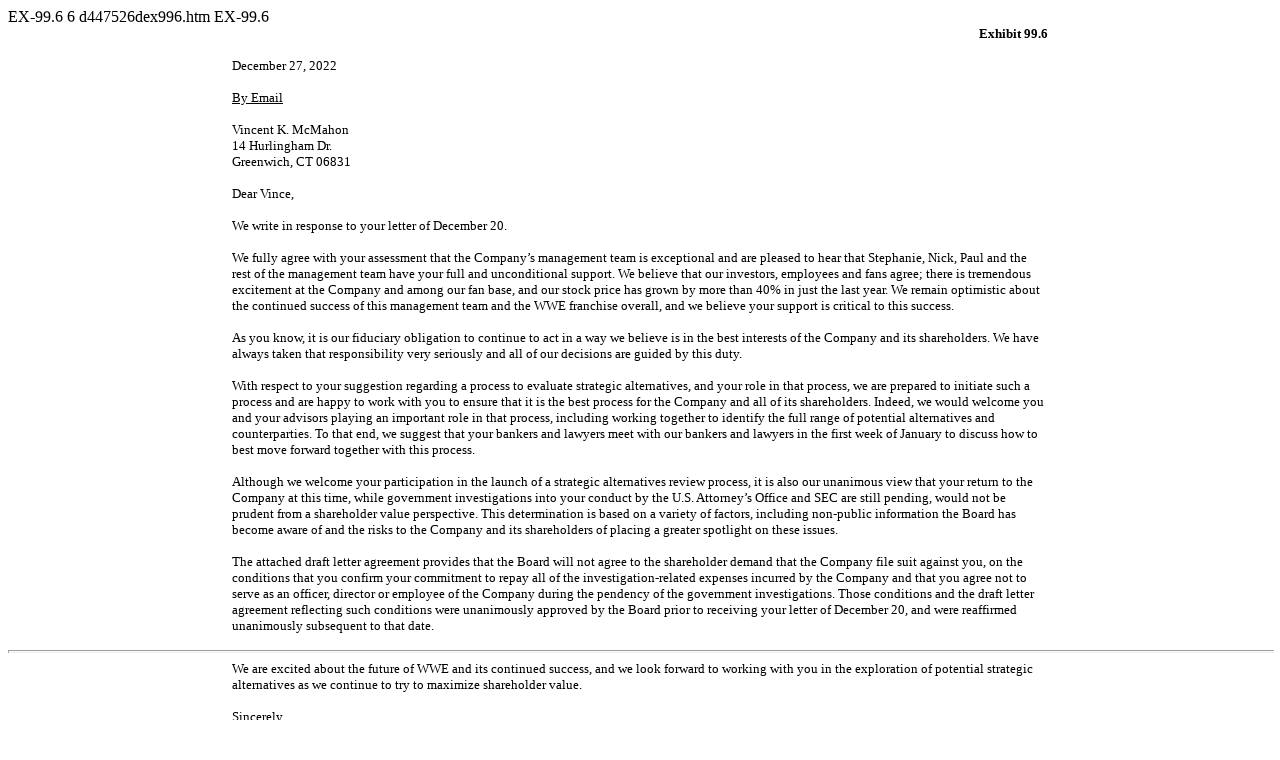

--- FILE ---
content_type: text/html
request_url: https://www.sec.gov/Archives/edgar/data/1091907/000119312523002760/d447526dex996.htm
body_size: 1668
content:
<DOCUMENT>
<TYPE>EX-99.6
<SEQUENCE>6
<FILENAME>d447526dex996.htm
<DESCRIPTION>EX-99.6
<TEXT>
<HTML><HEAD>
<TITLE>EX-99.6</TITLE>
</HEAD>
 <BODY BGCOLOR="WHITE">


<Center><DIV STYLE="width:8.5in" align="left">
 <P STYLE="margin-top:0pt; margin-bottom:0pt; font-size:10pt; font-family:Times New Roman" ALIGN="right"><B>Exhibit 99.6 </B></P>
<P STYLE="margin-top:12pt; margin-bottom:0pt; font-size:10pt; font-family:Times New Roman">December&nbsp;27, 2022 <U> </U></P> <P STYLE="margin-top:12pt; margin-bottom:0pt; font-size:10pt; font-family:Times New Roman"><U>By Email</U> </P>
<P STYLE="margin-top:12pt; margin-bottom:0pt; font-size:10pt; font-family:Times New Roman">Vincent K. McMahon </P> <P STYLE="margin-top:0pt; margin-bottom:0pt; font-size:10pt; font-family:Times New Roman">14 Hurlingham Dr. </P>
<P STYLE="margin-top:0pt; margin-bottom:0pt; font-size:10pt; font-family:Times New Roman">Greenwich, CT 06831 </P> <P STYLE="margin-top:12pt; margin-bottom:0pt; font-size:10pt; font-family:Times New Roman">Dear Vince, </P>
<P STYLE="margin-top:12pt; margin-bottom:0pt; font-size:10pt; font-family:Times New Roman">We write in response to your letter of December 20. </P> <P STYLE="margin-top:12pt; margin-bottom:0pt; font-size:10pt; font-family:Times New Roman">We fully
agree with your assessment that the Company&#146;s management team is exceptional and are pleased to hear that Stephanie, Nick, Paul and the rest of the management team have your full and unconditional support. We believe that our investors,
employees and fans agree; there is tremendous excitement at the Company and among our fan base, and our stock price has grown by more than 40% in just the last year. We remain optimistic about the continued success of this management team and the
WWE franchise overall, and we believe your support is critical to this success. </P> <P STYLE="margin-top:12pt; margin-bottom:0pt; font-size:10pt; font-family:Times New Roman">As you know, it is our fiduciary obligation to continue to act in a way
we believe is in the best interests of the Company and its shareholders. We have always taken that responsibility very seriously and all of our decisions are guided by this duty. </P>
<P STYLE="margin-top:12pt; margin-bottom:0pt; font-size:10pt; font-family:Times New Roman">With respect to your suggestion regarding a process to evaluate strategic alternatives, and your role in that process, we are prepared to initiate such a
process and are happy to work with you to ensure that it is the best process for the Company and all of its shareholders. Indeed, we would welcome you and your advisors playing an important role in that process, including working together to
identify the full range of potential alternatives and counterparties. To that end, we suggest that your bankers and lawyers meet with our bankers and lawyers in the first week of January to discuss how to best move forward together with this
process. </P> <P STYLE="margin-top:12pt; margin-bottom:0pt; font-size:10pt; font-family:Times New Roman">Although we welcome your participation in the launch of a strategic alternatives review process, it is also our unanimous view that your return
to the Company at this time, while government investigations into your conduct by the U.S. Attorney&#146;s Office and SEC are still pending, would not be prudent from a shareholder value perspective. This determination is based on a variety of
factors, including <FONT STYLE="white-space:nowrap">non-public</FONT> information the Board has become aware of and the risks to the Company and its shareholders of placing a greater spotlight on these issues. </P>
<P STYLE="margin-top:12pt; margin-bottom:0pt; font-size:10pt; font-family:Times New Roman">The attached draft letter agreement provides that the Board will not agree to the shareholder demand that the Company file suit against you, on the conditions
that you confirm your commitment to repay all of the investigation-related expenses incurred by the Company and that you agree not to serve as an officer, director or employee of the Company during the pendency of the government investigations.
Those conditions and the draft letter agreement reflecting such conditions were unanimously approved by the Board prior to receiving your letter of December 20, and were reaffirmed unanimously subsequent to that date. </P>
</DIV></Center>


<p style="margin-top:1em; margin-bottom:0em; page-break-before:always">
<HR SIZE="3" style="COLOR:#999999" WIDTH="100%" ALIGN="CENTER">


<Center><DIV STYLE="width:8.5in" align="left">
 <P STYLE="margin-top:0pt; margin-bottom:0pt; font-size:10pt; font-family:Times New Roman">We are excited about the future of WWE and its continued success, and we look forward to working with you in
the exploration of potential strategic alternatives as we continue to try to maximize shareholder value. </P> <P STYLE="margin-top:12pt; margin-bottom:0pt; font-size:10pt; font-family:Times New Roman">Sincerely, </P>
<P STYLE="margin-top:12pt; margin-bottom:0pt; font-size:10pt; font-family:Times New Roman">The Board of Directors of WWE </P>
</DIV></Center>

</BODY></HTML>
</TEXT>
</DOCUMENT>
